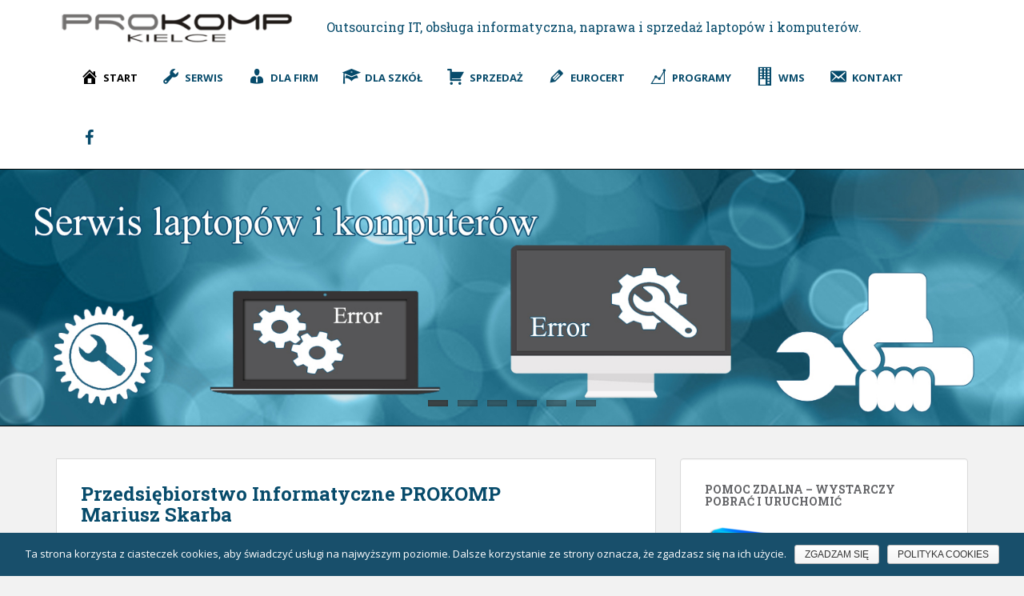

--- FILE ---
content_type: text/html; charset=UTF-8
request_url: http://www.prokompkielce.pl/
body_size: 8001
content:
<!doctype html>
<!--[if !IE]>
<html class="no-js non-ie" lang="pl-PL"> <![endif]-->
<!--[if IE 7 ]>
<html class="no-js ie7" lang="pl-PL"> <![endif]-->
<!--[if IE 8 ]>
<html class="no-js ie8" lang="pl-PL"> <![endif]-->
<!--[if IE 9 ]>
<html class="no-js ie9" lang="pl-PL"> <![endif]-->
<!--[if gt IE 9]><!-->
<html class="no-js" lang="pl-PL"> <!--<![endif]-->
<head>
<meta charset="UTF-8">
<meta name="viewport" content="width=device-width, initial-scale=1">
<link rel="profile" href="http://gmpg.org/xfn/11">
<link rel="pingback" href="http://www.prokompkielce.pl/xmlrpc.php">

<title>PROKOMP Kielce &#8211; naprawa komputerów Kielce, obsługa informatyczna firm Kielce, serwis laptopów Kielce, podpis elektroniczny Kielce, sprzęt poleasingowy Kielce, odzyskiwanie danych Kielce, usuwanie wirusów Kielce, Mariusz Skarba &#8211; Naprawa komputerów Kielce, obsługa informatyczna firm Kielce, serwis laptopów Kielce, strony www Kielce, pozycjonowanie stron Kielce, odzyskiwanie danych Kielce, usuwanie wirusów Kielce, podpis elektroniczny Kielce, certyfikak kwalifikowany Kielce, sprzęt poleasingowy Kielce</title>
<link rel='dns-prefetch' href='//fonts.googleapis.com' />
<link rel='dns-prefetch' href='//s.w.org' />
<link rel="alternate" type="application/rss+xml" title="PROKOMP Kielce - naprawa komputerów Kielce, obsługa informatyczna firm Kielce, serwis laptopów Kielce, podpis elektroniczny Kielce, sprzęt poleasingowy Kielce, odzyskiwanie danych Kielce, usuwanie wirusów Kielce, Mariusz Skarba &raquo; Kanał z wpisami" href="http://www.prokompkielce.pl/feed/" />
<link rel="alternate" type="application/rss+xml" title="PROKOMP Kielce - naprawa komputerów Kielce, obsługa informatyczna firm Kielce, serwis laptopów Kielce, podpis elektroniczny Kielce, sprzęt poleasingowy Kielce, odzyskiwanie danych Kielce, usuwanie wirusów Kielce, Mariusz Skarba &raquo; Kanał z komentarzami" href="http://www.prokompkielce.pl/comments/feed/" />
		<script type="text/javascript">
			window._wpemojiSettings = {"baseUrl":"https:\/\/s.w.org\/images\/core\/emoji\/2.4\/72x72\/","ext":".png","svgUrl":"https:\/\/s.w.org\/images\/core\/emoji\/2.4\/svg\/","svgExt":".svg","source":{"concatemoji":"http:\/\/www.prokompkielce.pl\/wp-includes\/js\/wp-emoji-release.min.js?ver=4.9.3"}};
			!function(a,b,c){function d(a,b){var c=String.fromCharCode;l.clearRect(0,0,k.width,k.height),l.fillText(c.apply(this,a),0,0);var d=k.toDataURL();l.clearRect(0,0,k.width,k.height),l.fillText(c.apply(this,b),0,0);var e=k.toDataURL();return d===e}function e(a){var b;if(!l||!l.fillText)return!1;switch(l.textBaseline="top",l.font="600 32px Arial",a){case"flag":return!(b=d([55356,56826,55356,56819],[55356,56826,8203,55356,56819]))&&(b=d([55356,57332,56128,56423,56128,56418,56128,56421,56128,56430,56128,56423,56128,56447],[55356,57332,8203,56128,56423,8203,56128,56418,8203,56128,56421,8203,56128,56430,8203,56128,56423,8203,56128,56447]),!b);case"emoji":return b=d([55357,56692,8205,9792,65039],[55357,56692,8203,9792,65039]),!b}return!1}function f(a){var c=b.createElement("script");c.src=a,c.defer=c.type="text/javascript",b.getElementsByTagName("head")[0].appendChild(c)}var g,h,i,j,k=b.createElement("canvas"),l=k.getContext&&k.getContext("2d");for(j=Array("flag","emoji"),c.supports={everything:!0,everythingExceptFlag:!0},i=0;i<j.length;i++)c.supports[j[i]]=e(j[i]),c.supports.everything=c.supports.everything&&c.supports[j[i]],"flag"!==j[i]&&(c.supports.everythingExceptFlag=c.supports.everythingExceptFlag&&c.supports[j[i]]);c.supports.everythingExceptFlag=c.supports.everythingExceptFlag&&!c.supports.flag,c.DOMReady=!1,c.readyCallback=function(){c.DOMReady=!0},c.supports.everything||(h=function(){c.readyCallback()},b.addEventListener?(b.addEventListener("DOMContentLoaded",h,!1),a.addEventListener("load",h,!1)):(a.attachEvent("onload",h),b.attachEvent("onreadystatechange",function(){"complete"===b.readyState&&c.readyCallback()})),g=c.source||{},g.concatemoji?f(g.concatemoji):g.wpemoji&&g.twemoji&&(f(g.twemoji),f(g.wpemoji)))}(window,document,window._wpemojiSettings);
		</script>
		<style type="text/css">
img.wp-smiley,
img.emoji {
	display: inline !important;
	border: none !important;
	box-shadow: none !important;
	height: 1em !important;
	width: 1em !important;
	margin: 0 .07em !important;
	vertical-align: -0.1em !important;
	background: none !important;
	padding: 0 !important;
}
</style>
<link rel='stylesheet' id='dashicons-css'  href='http://www.prokompkielce.pl/wp-includes/css/dashicons.min.css?ver=4.9.3' type='text/css' media='all' />
<link rel='stylesheet' id='menu-icons-extra-css'  href='http://www.prokompkielce.pl/wp-content/plugins/menu-icons/css/extra.min.css?ver=0.10.2' type='text/css' media='all' />
<link rel='stylesheet' id='cookie-notice-front-css'  href='http://www.prokompkielce.pl/wp-content/plugins/cookie-notice/css/front.min.css?ver=4.9.3' type='text/css' media='all' />
<link rel='stylesheet' id='sparkling-bootstrap-css'  href='http://www.prokompkielce.pl/wp-content/themes/sparkling/inc/css/bootstrap.min.css?ver=4.9.3' type='text/css' media='all' />
<link rel='stylesheet' id='sparkling-icons-css'  href='http://www.prokompkielce.pl/wp-content/themes/sparkling/inc/css/font-awesome.min.css?ver=4.9.3' type='text/css' media='all' />
<link rel='stylesheet' id='sparkling-fonts-css'  href='//fonts.googleapis.com/css?family=Open+Sans%3A400italic%2C400%2C600%2C700%7CRoboto+Slab%3A400%2C300%2C700&#038;ver=4.9.3' type='text/css' media='all' />
<link rel='stylesheet' id='flexslider-css-css'  href='http://www.prokompkielce.pl/wp-content/themes/sparkling/inc/css/flexslider.css?ver=4.9.3' type='text/css' media='all' />
<link rel='stylesheet' id='sparkling-style-css'  href='http://www.prokompkielce.pl/wp-content/themes/sparkling/style.css?ver=4.9.3' type='text/css' media='all' />
<script type='text/javascript' src='http://www.prokompkielce.pl/wp-includes/js/jquery/jquery.js?ver=1.12.4'></script>
<script type='text/javascript' src='http://www.prokompkielce.pl/wp-includes/js/jquery/jquery-migrate.min.js?ver=1.4.1'></script>
<script type='text/javascript' src='http://www.prokompkielce.pl/wp-content/themes/sparkling/inc/js/modernizr.min.js?ver=4.9.3'></script>
<script type='text/javascript' src='http://www.prokompkielce.pl/wp-content/themes/sparkling/inc/js/bootstrap.min.js?ver=4.9.3'></script>
<script type='text/javascript' src='http://www.prokompkielce.pl/wp-content/themes/sparkling/inc/js/functions.min.js?ver=4.9.3'></script>
<link rel='https://api.w.org/' href='http://www.prokompkielce.pl/wp-json/' />
<link rel="EditURI" type="application/rsd+xml" title="RSD" href="http://www.prokompkielce.pl/xmlrpc.php?rsd" />
<link rel="wlwmanifest" type="application/wlwmanifest+xml" href="http://www.prokompkielce.pl/wp-includes/wlwmanifest.xml" /> 
<meta name="generator" content="WordPress 4.9.3" />
<link rel="canonical" href="http://www.prokompkielce.pl/" />
<link rel='shortlink' href='http://www.prokompkielce.pl/' />
<link rel="alternate" type="application/json+oembed" href="http://www.prokompkielce.pl/wp-json/oembed/1.0/embed?url=http%3A%2F%2Fwww.prokompkielce.pl%2F" />
<link rel="alternate" type="text/xml+oembed" href="http://www.prokompkielce.pl/wp-json/oembed/1.0/embed?url=http%3A%2F%2Fwww.prokompkielce.pl%2F&#038;format=xml" />
<!------------ Created by Seo Wizard Wordpress Plugin - www.seowizard.org ----------->
<meta name="title" content="PROKOMP Kielce - outsourcing IT, obsługa informatyczna, naprawa komputerów Kielce, obsługa informatyczna firm Kielce, serwis laptopów Kielce, odzyskiwanie danych Kielce, usuwanie wirusów Kielce, Mariusz Skarba" />
<meta name="description" content="outsourcing IT, obsługa informatyczna, naprawa komputerów Kielce, obsługa informatyczna firm Kielce, serwis laptopów Kielce, odzyskiwanie danych Kielce, usuwanie wirusów Kielce" />
<meta name="robots" content="index,follow" />
<!------------------------------------------------------------------------------><!-- <meta name="NextGEN" version="2.1.79" /> -->
<style type="text/css">a, #infinite-handle span, #secondary .widget .post-content a {color:#074b6b}a:hover, a:active, #secondary .widget .post-content a:hover,
        .woocommerce nav.woocommerce-pagination ul li a:focus, .woocommerce nav.woocommerce-pagination ul li a:hover,
        .woocommerce nav.woocommerce-pagination ul li span.current  {color: #000000;}h1, h2, h3, h4, h5, h6, .h1, .h2, .h3, .h4, .h5, .h6, .entry-title {color: #074b6b;}.site-info a, #footer-area a {color: #ffffff;}.entry-content {font-family: ; font-size:; font-weight: ; color:;}</style><link rel="icon" href="http://www.prokompkielce.pl/wp-content/uploads/2020/01/cropped-favicon-32x32.jpg" sizes="32x32" />
<link rel="icon" href="http://www.prokompkielce.pl/wp-content/uploads/2020/01/cropped-favicon-192x192.jpg" sizes="192x192" />
<link rel="apple-touch-icon-precomposed" href="http://www.prokompkielce.pl/wp-content/uploads/2020/01/cropped-favicon-180x180.jpg" />
<meta name="msapplication-TileImage" content="http://www.prokompkielce.pl/wp-content/uploads/2020/01/cropped-favicon-270x270.jpg" />

<!-- BEGIN GADWP v4.9.6.2 Universal Tracking - https://deconf.com/google-analytics-dashboard-wordpress/ -->
<script>
  (function(i,s,o,g,r,a,m){i['GoogleAnalyticsObject']=r;i[r]=i[r]||function(){
  (i[r].q=i[r].q||[]).push(arguments)},i[r].l=1*new Date();a=s.createElement(o),
  m=s.getElementsByTagName(o)[0];a.async=1;a.src=g;m.parentNode.insertBefore(a,m)
  })(window,document,'script','https://www.google-analytics.com/analytics.js','ga');
  ga('create', 'UA-44685290-1', 'auto');
  ga('send', 'pageview');
</script>

<!-- END GADWP Universal Tracking -->


</head>

<body class="home page-template-default page page-id-33 cookies-not-set">
<a class="sr-only sr-only-focusable" href="#content">Skip to main content</a>
<div id="page" class="hfeed site">

	<header id="masthead" class="site-header" role="banner">
		<nav class="navbar navbar-default " role="navigation">
			<div class="container">
				<div class="row">
					<div class="site-navigation-inner col-sm-12">
						<div class="navbar-header">
							<button type="button" class="btn navbar-toggle" data-toggle="collapse" data-target=".navbar-ex1-collapse">
								<span class="sr-only">Toggle navigation</span>
								<span class="icon-bar"></span>
								<span class="icon-bar"></span>
								<span class="icon-bar"></span>
							</button>

														<div id="logo">
								<a href="http://www.prokompkielce.pl/"><img src="http://prokompkielce.pl/wp-content/uploads/2016/06/logo-e1465252763370.png"  height="44" width="298" alt="PROKOMP Kielce &#8211; naprawa komputerów Kielce, obsługa informatyczna firm Kielce, serwis laptopów Kielce, podpis elektroniczny Kielce, sprzęt poleasingowy Kielce, odzyskiwanie danych Kielce, usuwanie wirusów Kielce, Mariusz Skarba"/></a>
							</div><!-- end of #logo -->
							
													</div>
							<div class="text-header">
							 <h4><div id="text-2" class="widget widget_text"><h4 class="text-header">Outsourcing IT, obsługa informatyczna, naprawa i sprzedaż laptopów i komputerów.</h4>			<div class="textwidget"></div>
		</div></h4>
							</div>
						<div class="collapse navbar-collapse navbar-ex1-collapse"><ul id="menu-menu" class="nav navbar-nav"><li id="menu-item-143" class="menu-item menu-item-type-post_type menu-item-object-page menu-item-home current-menu-item page_item page-item-33 current_page_item menu-item-143 active"><a title="Start" href="http://www.prokompkielce.pl/"><i class="_mi _before dashicons dashicons-admin-home" aria-hidden="true" style="font-size:1.8em;"></i><span>Start</span></a></li>
<li id="menu-item-144" class="menu-item menu-item-type-post_type menu-item-object-page menu-item-144"><a title="Serwis" href="http://www.prokompkielce.pl/serwis/"><i class="_mi _before dashicons dashicons-admin-tools" aria-hidden="true" style="font-size:1.8em;"></i><span>Serwis</span></a></li>
<li id="menu-item-145" class="menu-item menu-item-type-post_type menu-item-object-page menu-item-145"><a title="Dla firm" href="http://www.prokompkielce.pl/oferta-dla-firm/"><i class="_mi _before dashicons dashicons-businessman" aria-hidden="true" style="font-size:1.8em;"></i><span>Dla firm</span></a></li>
<li id="menu-item-277" class="menu-item menu-item-type-post_type menu-item-object-page menu-item-277"><a title="Dla szkół" href="http://www.prokompkielce.pl/dla-szkol/"><i class="_mi _before dashicons dashicons-welcome-learn-more" aria-hidden="true" style="font-size:1.8em;"></i><span>Dla szkół</span></a></li>
<li id="menu-item-146" class="menu-item menu-item-type-post_type menu-item-object-page menu-item-146"><a title="Sprzedaż" href="http://www.prokompkielce.pl/sprzedaz/"><i class="_mi _before dashicons dashicons-cart" aria-hidden="true" style="font-size:1.8em;"></i><span>Sprzedaż</span></a></li>
<li id="menu-item-147" class="menu-item menu-item-type-post_type menu-item-object-page menu-item-147"><a title="EuroCert" href="http://www.prokompkielce.pl/eurocert/"><i class="_mi _before dashicons dashicons-edit" aria-hidden="true" style="font-size:1.8em;"></i><span>EuroCert</span></a></li>
<li id="menu-item-148" class="menu-item menu-item-type-post_type menu-item-object-page menu-item-148"><a title="Programy" href="http://www.prokompkielce.pl/programy/"><i class="_mi _before dashicons dashicons-chart-line" aria-hidden="true" style="font-size:1.8em;"></i><span>Programy</span></a></li>
<li id="menu-item-278" class="menu-item menu-item-type-post_type menu-item-object-page menu-item-278"><a title="WMS" href="http://www.prokompkielce.pl/wms/"><i class="_mi _before dashicons dashicons-building" aria-hidden="true" style="font-size:1.8em;"></i><span>WMS</span></a></li>
<li id="menu-item-149" class="menu-item menu-item-type-post_type menu-item-object-page menu-item-149"><a title="Kontakt" href="http://www.prokompkielce.pl/kontakt/"><i class="_mi _before dashicons dashicons-email-alt" aria-hidden="true" style="font-size:1.8em;"></i><span>Kontakt</span></a></li>
<li id="menu-item-150" class="menu-item menu-item-type-custom menu-item-object-custom menu-item-150"><a title="Facebook" target="_blank" href="https://pl-pl.facebook.com/prokompkielce"><i class="_mi dashicons dashicons-facebook-alt" aria-hidden="true" style="font-size:1.8em;"></i><span class="visuallyhidden">Facebook</span></a></li>
</ul></div>					</div>
				</div>
			</div>
		</nav><!-- .site-navigation -->
	</header><!-- #masthead -->

	<div id="content" class="site-content">

		<div class="top-section">
			<div class="flexslider"><ul class="slides"><li><a href="http://www.prokompkielce.pl/serwis-laptopow-i-komputerow/"><img width="1600" height="400" src="http://www.prokompkielce.pl/wp-content/uploads/2019/09/serwis_laptopow_komputerow_prokompkielce.pl_.jpg" class="attachment-post-thumbnail size-post-thumbnail wp-post-image" alt="" srcset="http://www.prokompkielce.pl/wp-content/uploads/2019/09/serwis_laptopow_komputerow_prokompkielce.pl_.jpg 1600w, http://www.prokompkielce.pl/wp-content/uploads/2019/09/serwis_laptopow_komputerow_prokompkielce.pl_-300x75.jpg 300w, http://www.prokompkielce.pl/wp-content/uploads/2019/09/serwis_laptopow_komputerow_prokompkielce.pl_-768x192.jpg 768w, http://www.prokompkielce.pl/wp-content/uploads/2019/09/serwis_laptopow_komputerow_prokompkielce.pl_-1024x256.jpg 1024w" sizes="(max-width: 1600px) 100vw, 1600px" /><div class="flex-caption"><h2 class="entry-title">Serwis laptopów i komputerów</h2></div></a></li><li><a href="http://www.prokompkielce.pl/obsluga-informatyczna-dla-firm/"><img width="1600" height="400" src="http://www.prokompkielce.pl/wp-content/uploads/2019/09/obsluga_informatyczna_firm_prokompkielce.pl_.jpg" class="attachment-post-thumbnail size-post-thumbnail wp-post-image" alt="" srcset="http://www.prokompkielce.pl/wp-content/uploads/2019/09/obsluga_informatyczna_firm_prokompkielce.pl_.jpg 1600w, http://www.prokompkielce.pl/wp-content/uploads/2019/09/obsluga_informatyczna_firm_prokompkielce.pl_-300x75.jpg 300w, http://www.prokompkielce.pl/wp-content/uploads/2019/09/obsluga_informatyczna_firm_prokompkielce.pl_-768x192.jpg 768w, http://www.prokompkielce.pl/wp-content/uploads/2019/09/obsluga_informatyczna_firm_prokompkielce.pl_-1024x256.jpg 1024w" sizes="(max-width: 1600px) 100vw, 1600px" /><div class="flex-caption"><h2 class="entry-title">Obsługa informatyczna dla firm</h2></div></a></li><li><a href="http://www.prokompkielce.pl/obsluga-informatyczna-szkol/"><img width="1600" height="400" src="http://www.prokompkielce.pl/wp-content/uploads/2019/09/obsluga_informatyczna_szkol_prokompkielce.pl_.jpg" class="attachment-post-thumbnail size-post-thumbnail wp-post-image" alt="" srcset="http://www.prokompkielce.pl/wp-content/uploads/2019/09/obsluga_informatyczna_szkol_prokompkielce.pl_.jpg 1600w, http://www.prokompkielce.pl/wp-content/uploads/2019/09/obsluga_informatyczna_szkol_prokompkielce.pl_-300x75.jpg 300w, http://www.prokompkielce.pl/wp-content/uploads/2019/09/obsluga_informatyczna_szkol_prokompkielce.pl_-768x192.jpg 768w, http://www.prokompkielce.pl/wp-content/uploads/2019/09/obsluga_informatyczna_szkol_prokompkielce.pl_-1024x256.jpg 1024w" sizes="(max-width: 1600px) 100vw, 1600px" /><div class="flex-caption"><h2 class="entry-title">Obsługa informatyczna szkół</h2></div></a></li><li><a href="http://www.prokompkielce.pl/sprzedaz-laptopow-i-komputerow/"><img width="1600" height="400" src="http://www.prokompkielce.pl/wp-content/uploads/2019/09/sprzedaz_laptopow_komputerow_prokompkielce.pl_.jpg" class="attachment-post-thumbnail size-post-thumbnail wp-post-image" alt="sprzedaz_laptopow_komputerow_prokompkielce.pl" srcset="http://www.prokompkielce.pl/wp-content/uploads/2019/09/sprzedaz_laptopow_komputerow_prokompkielce.pl_.jpg 1600w, http://www.prokompkielce.pl/wp-content/uploads/2019/09/sprzedaz_laptopow_komputerow_prokompkielce.pl_-300x75.jpg 300w, http://www.prokompkielce.pl/wp-content/uploads/2019/09/sprzedaz_laptopow_komputerow_prokompkielce.pl_-768x192.jpg 768w, http://www.prokompkielce.pl/wp-content/uploads/2019/09/sprzedaz_laptopow_komputerow_prokompkielce.pl_-1024x256.jpg 1024w" sizes="(max-width: 1600px) 100vw, 1600px" /><div class="flex-caption"><h2 class="entry-title">Sprzedaż laptopów i komputerów</h2></div></a></li><li><a href="http://www.prokompkielce.pl/eurocert-podpis-elektroniczny/"><img width="1600" height="400" src="http://www.prokompkielce.pl/wp-content/uploads/2019/09/eurocert_podpis_elektroniczny_prokompkielce.pl_.jpg" class="attachment-post-thumbnail size-post-thumbnail wp-post-image" alt="" srcset="http://www.prokompkielce.pl/wp-content/uploads/2019/09/eurocert_podpis_elektroniczny_prokompkielce.pl_.jpg 1600w, http://www.prokompkielce.pl/wp-content/uploads/2019/09/eurocert_podpis_elektroniczny_prokompkielce.pl_-300x75.jpg 300w, http://www.prokompkielce.pl/wp-content/uploads/2019/09/eurocert_podpis_elektroniczny_prokompkielce.pl_-768x192.jpg 768w, http://www.prokompkielce.pl/wp-content/uploads/2019/09/eurocert_podpis_elektroniczny_prokompkielce.pl_-1024x256.jpg 1024w" sizes="(max-width: 1600px) 100vw, 1600px" /><div class="flex-caption"><h2 class="entry-title">Eurocert podpis elektroniczny</h2></div></a></li><li><a href="http://www.prokompkielce.pl/wms-program-do-obslugi-magazynow/"><img width="1600" height="400" src="http://www.prokompkielce.pl/wp-content/uploads/2019/09/wms_program-od_obsługi-magazynow_prokompkielce.pl_.jpg" class="attachment-post-thumbnail size-post-thumbnail wp-post-image" alt="wms_program od_obsługi magazynow_prokompkielce.pl" srcset="http://www.prokompkielce.pl/wp-content/uploads/2019/09/wms_program-od_obsługi-magazynow_prokompkielce.pl_.jpg 1600w, http://www.prokompkielce.pl/wp-content/uploads/2019/09/wms_program-od_obsługi-magazynow_prokompkielce.pl_-300x75.jpg 300w, http://www.prokompkielce.pl/wp-content/uploads/2019/09/wms_program-od_obsługi-magazynow_prokompkielce.pl_-768x192.jpg 768w, http://www.prokompkielce.pl/wp-content/uploads/2019/09/wms_program-od_obsługi-magazynow_prokompkielce.pl_-1024x256.jpg 1024w" sizes="(max-width: 1600px) 100vw, 1600px" /><div class="flex-caption"><h2 class="entry-title">WMS-Program do obsługi magazynów</h2></div></a></li></ul> </div>					</div>

		<div class="container main-content-area">
            			<div class="row side-pull-left">
				<div class="main-content-inner col-sm-12 col-md-8">
	<div id="primary" class="content-area">

		<main id="main" class="site-main" role="main">

			
				

<div class="post-inner-content">
<article id="post-33" class="post-33 page type-page status-publish hentry">
	<header class="entry-header page-header">
		<h1 class="entry-title">Strona główna | outsourcing IT</h1>
	</header><!-- .entry-header -->

	<div class="entry-content">
		<h2><span class="ff2 fc0 fs12 fi ">Przedsiębiorstwo Informatyczne PROKOMP<br />
Mariusz Skarba</span></h2>
<p><span class="ff2 fc0 fs12 ">to przede wszystkim <strong>obsługa informatyczna firm</strong> (<strong>outsourcing IT</strong>) na terenie Kielc i województwa świętokrzyskiego. </span></p>
<p>Zapewniamy doradztwo w inwestycjach informatycznych, konfigurowaniu sieci firmowej oraz wyborze potrzebnego oprogramowania. Przeprowadzamy audyt bezpieczeństwa. Dostarczamy&nbsp;<strong><a class="ImLink" title="" href="http://prokompkielce.pl/programy/">oprogramowanie antywirusowe</a></strong>. Prowadzimy<strong> <a class="ImLink" title="" href="http://prokompkielce.pl/sprzedaz/">sprzedaż laptopów</a></strong>, komputerów i urządzeń peryferyjnych. Pomagamy dobrać odpowiedni sprzęt do potrzeb i wymagań firmy. Tworzymy i modernizujemy sieci LAN i WiFi.</p>
<p><span class="ff2 fc0 fs12 ">Nasza firma to również <b>serwis laptopów</b> i <b>naprawa komputerów</b>.</span></p>
<p><strong>Jeśli potrzebujesz:</strong></p>
<ul>
<li><strong><a class="ImLink" title="naprawa komputerów kielce" href="http://prokompkielce.pl/serwis/">naprawić komputer lub laptop</a>,</strong></li>
<li><strong><a class="ImLink" title="naprawa laptopów kielce" href="http://prokompkielce.pl/oferta-dla-firm/">skonfigurować sieć firmową lub domową</a>,</strong></li>
<li><strong><a class="ImLink" title="sprzedaż komputerów kielce" href="http://prokompkielce.pl/sprzedaz/">kupić laptop lub komputer nowy lub używany</a>,</strong></li>
<li><strong><a class="ImLink" title="usuwanie wirusów kielce" href="http://prokompkielce.pl/serwis/">usunąć wirusa z komputera</a>,</strong></li>
<li><strong><a class="ImLink" title="odzyskiwanie danych kielce" href="http://prokompkielce.pl/serwis/">odzyskać stracone dane</a>,</strong></li>
<li><strong><a class="ImLink" title="programy antywirusowe kielce" href="http://prokompkielce.pl/programy/">ochrony antywirusowej</a> ,</strong></li>
<li><strong><a class="ImLink" title="serwis komputerów kielce" href="http://prokompkielce.pl/serwis/">przyśpieszyć działanie komputera</a>,</strong></li>
<li><strong><a class="ImLink" title="instalacja systemów kielce" href="http://prokompkielce.pl/serwis/">zainstalować system lub programy</a>,</strong></li>
<li><a href="http://www.prokompkielce.pl/eurocert/" target="_blank" rel="noopener"><strong>zakupić podpis kwalifikowany (certyfikat elektroniczny),</strong></a></li>
<li><a href="http://prokompkielce.pl/sprzedaz/" target="_blank" rel="noopener"><strong>zakupić lub skonfigurować serwer firmowy,</strong></a></li>
<li><a href="http://www.prokompkielce.pl/dla-szkol/" target="_blank" rel="noopener"><strong>tablicy lub monitora interaktywnego,</strong></a></li>
</ul>
<p>to bardzo dobrze trafiłeś. <strong>Firma PROKOMP</strong> pomoże rozwiązać Twoje informatyczne problemy. Posiadamy odpowiednią wiedzę i doświadczenie.</p>
<p><b>SZYBKO i TANIO</b> zdiagnozujemy usterkę w Twoim komputerze i sprawimy by sprzęt znów nadawał się w 100% do używania.</p>
<p>Nasza oferta skierowana jest do<strong> <a class="ImLink" title="informatyk kielce" href="http://prokompkielce.pl/oferta-dla-firm/">firm, instytucji</a></strong>, jak również do osób prywatnych.</p>
		    
		</div><!-- .entry-content -->
	</article><!-- #post-## -->
</div>
				
			
		</main><!-- #main -->
	</div><!-- #primary -->

</div>
	<div id="secondary" class="widget-area col-sm-12 col-md-4" role="complementary">
		<div class="well">
						<aside id="media_image-3" class="widget widget_media_image"><h3 class="widget-title">Pomoc Zdalna &#8211; Wystarczy pobrać i uruchomić</h3><a href="/files/pomoc_zdalna_prokomp.exe"><img width="300" height="102" src="http://www.prokompkielce.pl/wp-content/uploads/2016/06/teamviewer-pomoc-300x102.png" class="image wp-image-22  attachment-medium size-medium" alt="" style="max-width: 100%; height: auto;" srcset="http://www.prokompkielce.pl/wp-content/uploads/2016/06/teamviewer-pomoc-300x102.png 300w, http://www.prokompkielce.pl/wp-content/uploads/2016/06/teamviewer-pomoc.png 587w" sizes="(max-width: 300px) 100vw, 300px" /></a></aside><aside id="media_image-7" class="widget widget_media_image"><a href="/files/AnyDesk.exe"><img width="190" height="68" src="http://www.prokompkielce.pl/wp-content/uploads/2020/01/anydesk.png" class="image wp-image-433  attachment-full size-full" alt="" style="max-width: 100%; height: auto;" /></a></aside><aside id="media_image-2" class="widget widget_media_image"><h3 class="widget-title">Kontakt z nami</h3><a href="http://prokompkielce.pl/kontakt/"><img width="600" height="629" src="http://www.prokompkielce.pl/wp-content/uploads/2019/09/wizytowka_prokompkielce.pl_.png" class="image wp-image-346  attachment-full size-full" alt="" style="max-width: 100%; height: auto;" srcset="http://www.prokompkielce.pl/wp-content/uploads/2019/09/wizytowka_prokompkielce.pl_.png 600w, http://www.prokompkielce.pl/wp-content/uploads/2019/09/wizytowka_prokompkielce.pl_-286x300.png 286w" sizes="(max-width: 600px) 100vw, 600px" /></a></aside><aside id="media_image-4" class="widget widget_media_image"><a href="http://www.insert.com.pl" target="_blank"><img width="300" height="222" src="http://www.prokompkielce.pl/wp-content/uploads/2019/12/PI-300x222.png" class="image wp-image-392  attachment-medium size-medium" alt="Partner Insert" style="max-width: 100%; height: auto;" srcset="http://www.prokompkielce.pl/wp-content/uploads/2019/12/PI-300x222.png 300w, http://www.prokompkielce.pl/wp-content/uploads/2019/12/PI-768x568.png 768w, http://www.prokompkielce.pl/wp-content/uploads/2019/12/PI-1024x757.png 1024w" sizes="(max-width: 300px) 100vw, 300px" /></a></aside><aside id="custom_html-3" class="widget_text widget widget_custom_html"><div class="textwidget custom-html-widget"><div align="center"><iframe id="insert_ksef_skyscraper" name="insert_ksef_skyscraper" src="https://bannery.insert.com.pl/ksef_skyscraper" width="160" height="600" frameborder="0" scrolling="no"><!--insert_ksef_skyscraper--></iframe></div></div></aside><aside id="media_image-5" class="widget widget_media_image"><a href="http://www.eset.pl"><img width="300" height="163" src="http://www.prokompkielce.pl/wp-content/uploads/2019/12/eset-autoryzowany-partner-logotyp-pion-1000px-300x163.png" class="image wp-image-396  attachment-medium size-medium" alt="ESET" style="max-width: 100%; height: auto;" srcset="http://www.prokompkielce.pl/wp-content/uploads/2019/12/eset-autoryzowany-partner-logotyp-pion-1000px-300x163.png 300w, http://www.prokompkielce.pl/wp-content/uploads/2019/12/eset-autoryzowany-partner-logotyp-pion-1000px-768x417.png 768w, http://www.prokompkielce.pl/wp-content/uploads/2019/12/eset-autoryzowany-partner-logotyp-pion-1000px-750x410.png 750w, http://www.prokompkielce.pl/wp-content/uploads/2019/12/eset-autoryzowany-partner-logotyp-pion-1000px.png 1000w" sizes="(max-width: 300px) 100vw, 300px" /></a></aside><aside id="media_image-6" class="widget widget_media_image"><a href="http://www.prokompkielce.pl/eurocert/"><img width="300" height="258" src="http://www.prokompkielce.pl/wp-content/uploads/2019/12/punkt-300x258.png" class="image wp-image-400  attachment-medium size-medium" alt="" style="max-width: 100%; height: auto;" srcset="http://www.prokompkielce.pl/wp-content/uploads/2019/12/punkt-300x258.png 300w, http://www.prokompkielce.pl/wp-content/uploads/2019/12/punkt.png 483w" sizes="(max-width: 300px) 100vw, 300px" /></a></aside>		</div>
	</div><!-- #secondary -->
		</div><!-- close .row -->
	</div><!-- close .container -->
</div><!-- close .site-content -->

	<div id="footer-area">
		<div class="container footer-inner">
			<div class="row">
				
	
	<div class="footer-widget-area">
				<div class="col-sm-3 footer-widget" role="complementary">
			<div id="widget_sp_image-4" class="widget widget_sp_image"><a href="http://prokompkielce.pl/serwis/" id="" target="_self" class="widget_sp_image-image-link" title="" rel=""><img width="342" height="342" alt="" class="attachment-full aligncenter" style="max-width: 100%;" src="http://www.prokompkielce.pl/wp-content/uploads/2016/06/kafelki-uslugi-big.jpg" /></a></div>		</div><!-- .widget-area .first -->
		
				<div class="col-sm-3 footer-widget" role="complementary">
			<div id="widget_sp_image-5" class="widget widget_sp_image"><a href="http://prokompkielce.pl/sprzedaz/" id="" target="_self" class="widget_sp_image-image-link" title="" rel=""><img width="342" height="342" alt="" class="attachment-full aligncenter" style="max-width: 100%;" src="http://www.prokompkielce.pl/wp-content/uploads/2016/06/kafelki-sprzedaz-big.jpg" /></a></div>		</div><!-- .widget-area .second -->
		
				<div class="col-sm-3 footer-widget" role="complementary">
			<div id="widget_sp_image-6" class="widget widget_sp_image"><a href="http://prokompkielce.pl/programy/" id="" target="_self" class="widget_sp_image-image-link" title="" rel=""><img width="342" height="342" alt="" class="attachment-full aligncenter" style="max-width: 100%;" src="http://www.prokompkielce.pl/wp-content/uploads/2016/06/kafelki-programy-big.jpg" /></a></div>		</div><!-- .widget-area .third -->
							<div class="col-sm-3 footer-widget" role="complementary">
			<div id="widget_sp_image-7" class="widget widget_sp_image"><a href="http://prokompkielce.pl/oferta-dla-firm/" id="" target="_self" class="widget_sp_image-image-link" title="" rel=""><img width="342" height="342" alt="" class="attachment-full aligncenter" style="max-width: 100%;" src="http://www.prokompkielce.pl/wp-content/uploads/2016/06/kafelki-dlafirm-big.jpg" /></a></div>		</div><!-- .widget-area .third -->
			</div>			</div>
		</div>

		<footer id="colophon" class="site-footer" role="contentinfo">
			<div class="site-info container">
				<div class="row">
										<nav role="navigation" class="col-md-6">
						<ul id="menu-menu-stopka" class="nav footer-nav clearfix"><li id="menu-item-413" class="menu-item menu-item-type-post_type menu-item-object-page menu-item-413"><a href="http://www.prokompkielce.pl/witryna/regulamin-strony-internetowej/"><i class="_mi _before dashicons dashicons-media-text" aria-hidden="true" style="font-size:1.8em;"></i><span>Regulamin Strony Internetowej</span></a></li>
<li id="menu-item-412" class="menu-item menu-item-type-post_type menu-item-object-page menu-item-412"><a href="http://www.prokompkielce.pl/witryna/polityka-cookies/"><i class="_mi _before dashicons dashicons-media-text" aria-hidden="true" style="font-size:1.8em;"></i><span>Polityka Cookies</span></a></li>
<li id="menu-item-411" class="menu-item menu-item-type-post_type menu-item-object-page menu-item-411"><a href="http://www.prokompkielce.pl/witryna/polityka-prywatnosci-rodo/"><i class="_mi _before dashicons dashicons-media-text" aria-hidden="true" style="font-size:1.8em;"></i><span>Polityka Prywatności – rodo</span></a></li>
</ul>					</nav>
					<div class="copyright col-md-6">
                                            Copyright 2016 <a href="http://prokompkielce.pl/" title="PROKOMP KIELCE"/>PROKOMP KIELCE </a>All rights reserved. 
						<!--sparkling						Temat stworzony przez <a href="http://colorlib.com/" target="_blank">Colorlib</a> Napędzany przez <a href="http://wordpress.org/" target="_blank">WordPress</a>-->
					</div>
				</div>
			</div><!-- .site-info -->
			<div class="scroll-to-top"><i class="fa fa-angle-up"></i></div><!-- .scroll-to-top -->
		</footer><!-- #colophon -->
	</div>
</div><!-- #page -->

<!-- ngg_resource_manager_marker --><script type='text/javascript'>
/* <![CDATA[ */
var cnArgs = {"ajaxurl":"http:\/\/www.prokompkielce.pl\/wp-admin\/admin-ajax.php","hideEffect":"fade","onScroll":"no","onScrollOffset":"100","onClick":"no","cookieName":"cookie_notice_accepted","cookieValue":"true","cookieTime":"2592000","cookiePath":"\/","cookieDomain":"","redirection":"","cache":"","refuse":"no","revoke_cookies":"0","revoke_cookies_opt":"automatic","secure":"0"};
/* ]]> */
</script>
<script type='text/javascript' src='http://www.prokompkielce.pl/wp-content/plugins/cookie-notice/js/front.min.js?ver=1.2.50'></script>
<script type='text/javascript' src='http://www.prokompkielce.pl/wp-content/themes/sparkling/inc/js/flexslider.min.js?ver=20140222'></script>
<script type='text/javascript' src='http://www.prokompkielce.pl/wp-content/themes/sparkling/inc/js/flexslider-custom.js?ver=20140716'></script>
<script type='text/javascript' src='http://www.prokompkielce.pl/wp-content/themes/sparkling/inc/js/skip-link-focus-fix.js?ver=20140222'></script>
<script type='text/javascript' src='http://www.prokompkielce.pl/wp-includes/js/wp-embed.min.js?ver=4.9.3'></script>
  <script type="text/javascript">
    jQuery( document ).ready( function( $ ){
      if ( $( window ).width() >= 767 ){
        $( '.navbar-nav > li.menu-item > a' ).click( function(){
            if( $( this ).attr('target') !== '_blank' ){
                window.location = $( this ).attr( 'href' );
            }else{
                var win = window.open($( this ).attr( 'href' ), '_blank');
                win.focus();
            }
        });
      }
    });
  </script>
<div id="seo-footer-links" style="text-align: center;"></div>
		<!-- Cookie Notice plugin v1.2.50 by Digital Factory https://dfactory.eu/ -->
		<div id="cookie-notice" role="banner" class="cookie-notice-hidden cookie-revoke-hidden cn-position-bottom" aria-label="Informacja o ciasteczkach" style="background-color: #184f6b;"><div class="cookie-notice-container" style="color: #fff;"><span id="cn-notice-text" class="cn-text-container">Ta strona korzysta z ciasteczek cookies, aby świadczyć usługi na najwyższym poziomie. Dalsze korzystanie ze strony oznacza, że zgadzasz się na ich użycie.</span><span id="cn-notice-buttons" class="cn-buttons-container"><a href="#" id="cn-accept-cookie" data-cookie-set="accept" class="cn-set-cookie cn-button wp-default button">Zgadzam się</a><a href="http://www.prokompkielce.pl/witryna/polityka-cookies/" target="_blank" id="cn-more-info" class="cn-more-info cn-button wp-default button">Polityka Cookies</a></span></div>
			
		</div>
		<!-- / Cookie Notice plugin -->
</body>
</html>

--- FILE ---
content_type: text/html; charset=UTF-8
request_url: https://bannery.insert.com.pl/ksef_skyscraper
body_size: 688
content:
<!DOCTYPE html PUBLIC '-//W3C//DTD XHTML 1.0 Transitional//EN' 'http://www.w3.org/TR/xhtml1/DTD/xhtml1-transitional.dtd'>
<html xmlns='http://www.w3.org/1999/xhtml' xml:lang='en' lang='en'>
<head>
<title>KSeF w programach InsERT</title>
<style type='text/css'>
body {margin:0; height:100%; background-color:transparent; width:100%; text-align:center;}
</style>
</head>
<body>
<a href='https://servedby.revive-adserver.net/cl.php?bannerid=178534&amp;zoneid=25496&amp;sig=902399fdaefbeb1f379d707cc6acd3acd59253f2bfd05f9e642752e88c17674a&amp;oadest=https%3A%2F%2Fwww.insert.com.pl' target='_blank' rel='noopener nofollow'><img src='https://cdn.revive-adserver.net/743284344c2ee935ec5f6d628720d6b7.png' width='160' height='600' alt='KSeF w programach InsERT' title='KSeF w programach InsERT' border='0' /></a><div id='beacon_3ff58e99a0' style='position: absolute; left: 0px; top: 0px; visibility: hidden;'><img src='https://servedby.revive-adserver.net/lg.php?bannerid=178534&amp;campaignid=56256&amp;zoneid=25496&amp;loc=http%3A%2F%2Fwww.prokompkielce.pl%2F&amp;cb=3ff58e99a0' width='0' height='0' alt='' style='width: 0px; height: 0px;' /></div>
</body>
</html>


--- FILE ---
content_type: text/plain
request_url: https://www.google-analytics.com/j/collect?v=1&_v=j102&a=404491409&t=pageview&_s=1&dl=http%3A%2F%2Fwww.prokompkielce.pl%2F&ul=en-us%40posix&dt=PROKOMP%20Kielce%20%E2%80%93%20naprawa%20komputer%C3%B3w%20Kielce%2C%20obs%C5%82uga%20informatyczna%20firm%20Kielce%2C%20serwis%20laptop%C3%B3w%20Kielce%2C%20podpis%20elektroniczny%20Kielce%2C%20sprz%C4%99t%20poleasingowy%20Kielce%2C%20odzyskiwanie%20danych%20Kielce%2C%20usuwanie%20wirus%C3%B3w%20Kielce%2C%20Mariusz%20Skarba%20%E2%80%93%20Naprawa%20komputer%C3%B3w%20Kielce%2C%20obs%C5%82uga%20informatyczna%20firm%20Kielce%2C%20serwis%20laptop%C3%B3w%20Kielce%2C%20strony%20www%20Kielce%2C%20pozycjonowanie%20stron%20Kielce%2C%20odzyskiwanie%20danych%20Kielce%2C%20usuwanie%20wirus%C3%B3w%20Kielce%2C%20podpis%20elektroniczny%20Kielce%2C%20certyfikak%20kwalifikowany%20Kielce%2C%20sprz%C4%99t%20poleasingowy%20Kielce&sr=1280x720&vp=1280x720&_u=IEBAAEABAAAAACAAI~&jid=274475098&gjid=439410981&cid=2107093881.1769107496&tid=UA-44685290-1&_gid=759527170.1769107496&_r=1&_slc=1&z=670774114
body_size: -451
content:
2,cG-4FJ3XC26KM